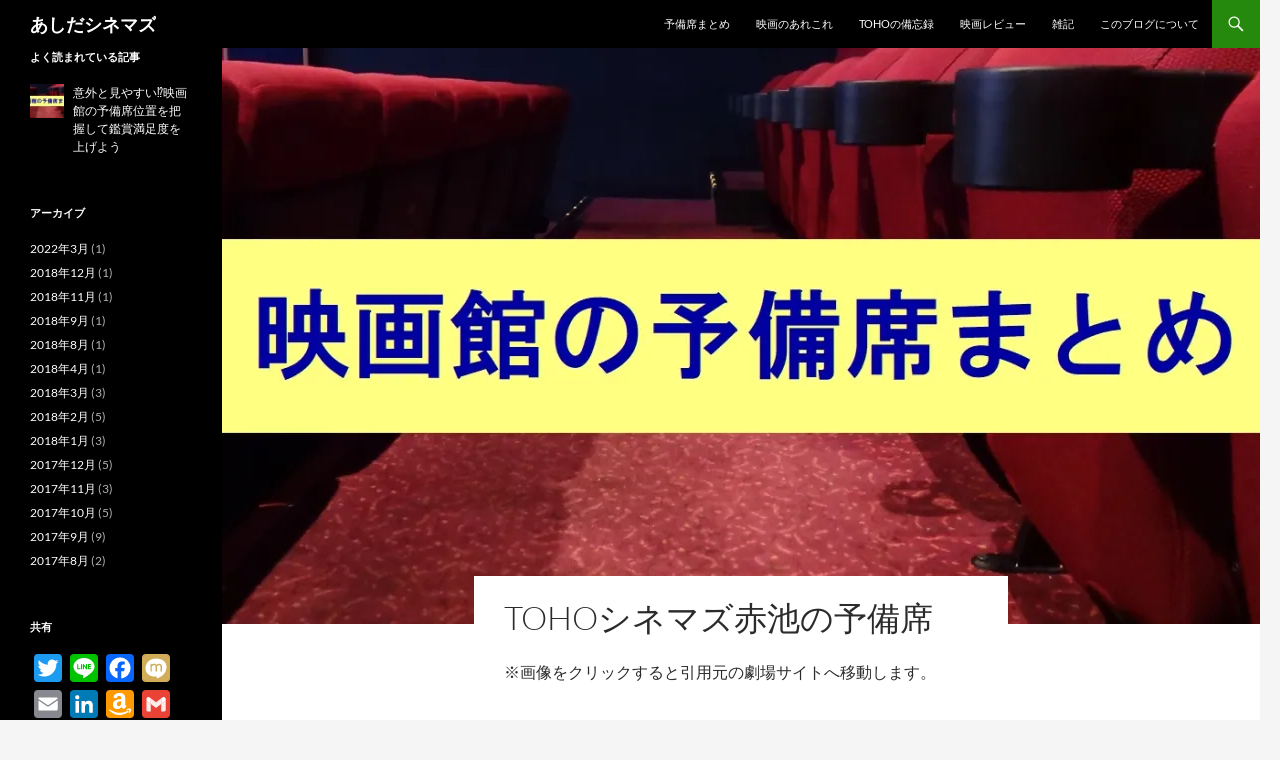

--- FILE ---
content_type: text/html; charset=UTF-8
request_url: https://ashidacinemas.com/tc-aki/
body_size: 17102
content:
<!DOCTYPE html>
<!--[if IE 7]>
<html class="ie ie7" dir="ltr" lang="ja">
<![endif]-->
<!--[if IE 8]>
<html class="ie ie8" dir="ltr" lang="ja">
<![endif]-->
<!--[if !(IE 7) & !(IE 8)]><!-->
<html dir="ltr" lang="ja">
<!--<![endif]-->
<head>
	<script async src="https://pagead2.googlesyndication.com/pagead/js/adsbygoogle.js?client=ca-pub-3900637186625985"
     crossorigin="anonymous"></script>
	<meta charset="UTF-8">
	<meta name="viewport" content="width=device-width, initial-scale=1.0">
	
	<link rel="profile" href="https://gmpg.org/xfn/11">
	<link rel="pingback" href="https://ashidacinemas.com/xmlrpc.php">
	<!--[if lt IE 9]>
	<script src="https://ashidacinemas.com/wp-content/themes/twentyfourteen/js/html5.js?ver=3.7.0"></script>
	<![endif]-->
		<style>img:is([sizes="auto" i], [sizes^="auto," i]) { contain-intrinsic-size: 3000px 1500px }</style>
	
		<!-- All in One SEO 4.7.7 - aioseo.com -->
		<title>TOHOシネマズ赤池の予備席 | あしだシネマズ</title>
	<meta name="description" content="映画館の座席はどのように選びますか？ど真ん中で観るもの良いですが、もし隣や後ろや前の座席の人が気になってしまう方は、予備席を利用して座席を選ぶのも良いかもしれません。このページでは、TOHOシネマズ赤池の予備席を紹介しています。" />
	<meta name="robots" content="max-snippet:-1, max-image-preview:large, max-video-preview:-1" />
	<meta name="keywords" content="tohoシネマズ赤池,予備席" />
	<link rel="canonical" href="https://ashidacinemas.com/tc-aki/" />
	<meta name="generator" content="All in One SEO (AIOSEO) 4.7.7" />
		<meta name="google" content="nositelinkssearchbox" />
		<script type="application/ld+json" class="aioseo-schema">
			{"@context":"https:\/\/schema.org","@graph":[{"@type":"BreadcrumbList","@id":"https:\/\/ashidacinemas.com\/tc-aki\/#breadcrumblist","itemListElement":[{"@type":"ListItem","@id":"https:\/\/ashidacinemas.com\/#listItem","position":1,"name":"\u5bb6","item":"https:\/\/ashidacinemas.com\/","nextItem":{"@type":"ListItem","@id":"https:\/\/ashidacinemas.com\/tc-aki\/#listItem","name":"TOHO\u30b7\u30cd\u30de\u30ba\u8d64\u6c60\u306e\u4e88\u5099\u5e2d"}},{"@type":"ListItem","@id":"https:\/\/ashidacinemas.com\/tc-aki\/#listItem","position":2,"name":"TOHO\u30b7\u30cd\u30de\u30ba\u8d64\u6c60\u306e\u4e88\u5099\u5e2d","previousItem":{"@type":"ListItem","@id":"https:\/\/ashidacinemas.com\/#listItem","name":"\u5bb6"}}]},{"@type":"Organization","@id":"https:\/\/ashidacinemas.com\/#organization","name":"\u3042\u3057\u3060\u30b7\u30cd\u30de\u30ba","url":"https:\/\/ashidacinemas.com\/"},{"@type":"WebPage","@id":"https:\/\/ashidacinemas.com\/tc-aki\/#webpage","url":"https:\/\/ashidacinemas.com\/tc-aki\/","name":"TOHO\u30b7\u30cd\u30de\u30ba\u8d64\u6c60\u306e\u4e88\u5099\u5e2d | \u3042\u3057\u3060\u30b7\u30cd\u30de\u30ba","description":"\u6620\u753b\u9928\u306e\u5ea7\u5e2d\u306f\u3069\u306e\u3088\u3046\u306b\u9078\u3073\u307e\u3059\u304b\uff1f\u3069\u771f\u3093\u4e2d\u3067\u89b3\u308b\u3082\u306e\u826f\u3044\u3067\u3059\u304c\u3001\u3082\u3057\u96a3\u3084\u5f8c\u308d\u3084\u524d\u306e\u5ea7\u5e2d\u306e\u4eba\u304c\u6c17\u306b\u306a\u3063\u3066\u3057\u307e\u3046\u65b9\u306f\u3001\u4e88\u5099\u5e2d\u3092\u5229\u7528\u3057\u3066\u5ea7\u5e2d\u3092\u9078\u3076\u306e\u3082\u826f\u3044\u304b\u3082\u3057\u308c\u307e\u305b\u3093\u3002\u3053\u306e\u30da\u30fc\u30b8\u3067\u306f\u3001TOHO\u30b7\u30cd\u30de\u30ba\u8d64\u6c60\u306e\u4e88\u5099\u5e2d\u3092\u7d39\u4ecb\u3057\u3066\u3044\u307e\u3059\u3002","inLanguage":"ja","isPartOf":{"@id":"https:\/\/ashidacinemas.com\/#website"},"breadcrumb":{"@id":"https:\/\/ashidacinemas.com\/tc-aki\/#breadcrumblist"},"image":{"@type":"ImageObject","url":"https:\/\/i0.wp.com\/ashidacinemas.com\/wp-content\/uploads\/2018\/03\/ybmt.jpg?fit=1136%2C693&ssl=1","@id":"https:\/\/ashidacinemas.com\/tc-aki\/#mainImage","width":1136,"height":693,"caption":"\u6620\u753b\u9928\u306e\u4e88\u5099\u5e2d\u307e\u3068\u3081"},"primaryImageOfPage":{"@id":"https:\/\/ashidacinemas.com\/tc-aki\/#mainImage"},"datePublished":"2018-04-08T21:00:49+09:00","dateModified":"2020-10-14T11:51:48+09:00"},{"@type":"WebSite","@id":"https:\/\/ashidacinemas.com\/#website","url":"https:\/\/ashidacinemas.com\/","name":"\u3042\u3057\u3060\u30b7\u30cd\u30de\u30ba","inLanguage":"ja","publisher":{"@id":"https:\/\/ashidacinemas.com\/#organization"}}]}
		</script>
		<!-- All in One SEO -->

<link rel='dns-prefetch' href='//webfonts.xserver.jp' />
<link rel='dns-prefetch' href='//static.addtoany.com' />
<link rel='dns-prefetch' href='//secure.gravatar.com' />
<link rel='dns-prefetch' href='//stats.wp.com' />
<link rel='dns-prefetch' href='//use.fontawesome.com' />
<link rel='dns-prefetch' href='//v0.wordpress.com' />
<link rel='dns-prefetch' href='//widgets.wp.com' />
<link rel='dns-prefetch' href='//s0.wp.com' />
<link rel='dns-prefetch' href='//0.gravatar.com' />
<link rel='dns-prefetch' href='//1.gravatar.com' />
<link rel='dns-prefetch' href='//2.gravatar.com' />
<link rel='preconnect' href='//i0.wp.com' />
<link rel="alternate" type="application/rss+xml" title="あしだシネマズ &raquo; フィード" href="https://ashidacinemas.com/feed/" />
<link rel="alternate" type="application/rss+xml" title="あしだシネマズ &raquo; コメントフィード" href="https://ashidacinemas.com/comments/feed/" />
<script>
window._wpemojiSettings = {"baseUrl":"https:\/\/s.w.org\/images\/core\/emoji\/15.0.3\/72x72\/","ext":".png","svgUrl":"https:\/\/s.w.org\/images\/core\/emoji\/15.0.3\/svg\/","svgExt":".svg","source":{"concatemoji":"https:\/\/ashidacinemas.com\/wp-includes\/js\/wp-emoji-release.min.js?ver=6.7.4"}};
/*! This file is auto-generated */
!function(i,n){var o,s,e;function c(e){try{var t={supportTests:e,timestamp:(new Date).valueOf()};sessionStorage.setItem(o,JSON.stringify(t))}catch(e){}}function p(e,t,n){e.clearRect(0,0,e.canvas.width,e.canvas.height),e.fillText(t,0,0);var t=new Uint32Array(e.getImageData(0,0,e.canvas.width,e.canvas.height).data),r=(e.clearRect(0,0,e.canvas.width,e.canvas.height),e.fillText(n,0,0),new Uint32Array(e.getImageData(0,0,e.canvas.width,e.canvas.height).data));return t.every(function(e,t){return e===r[t]})}function u(e,t,n){switch(t){case"flag":return n(e,"\ud83c\udff3\ufe0f\u200d\u26a7\ufe0f","\ud83c\udff3\ufe0f\u200b\u26a7\ufe0f")?!1:!n(e,"\ud83c\uddfa\ud83c\uddf3","\ud83c\uddfa\u200b\ud83c\uddf3")&&!n(e,"\ud83c\udff4\udb40\udc67\udb40\udc62\udb40\udc65\udb40\udc6e\udb40\udc67\udb40\udc7f","\ud83c\udff4\u200b\udb40\udc67\u200b\udb40\udc62\u200b\udb40\udc65\u200b\udb40\udc6e\u200b\udb40\udc67\u200b\udb40\udc7f");case"emoji":return!n(e,"\ud83d\udc26\u200d\u2b1b","\ud83d\udc26\u200b\u2b1b")}return!1}function f(e,t,n){var r="undefined"!=typeof WorkerGlobalScope&&self instanceof WorkerGlobalScope?new OffscreenCanvas(300,150):i.createElement("canvas"),a=r.getContext("2d",{willReadFrequently:!0}),o=(a.textBaseline="top",a.font="600 32px Arial",{});return e.forEach(function(e){o[e]=t(a,e,n)}),o}function t(e){var t=i.createElement("script");t.src=e,t.defer=!0,i.head.appendChild(t)}"undefined"!=typeof Promise&&(o="wpEmojiSettingsSupports",s=["flag","emoji"],n.supports={everything:!0,everythingExceptFlag:!0},e=new Promise(function(e){i.addEventListener("DOMContentLoaded",e,{once:!0})}),new Promise(function(t){var n=function(){try{var e=JSON.parse(sessionStorage.getItem(o));if("object"==typeof e&&"number"==typeof e.timestamp&&(new Date).valueOf()<e.timestamp+604800&&"object"==typeof e.supportTests)return e.supportTests}catch(e){}return null}();if(!n){if("undefined"!=typeof Worker&&"undefined"!=typeof OffscreenCanvas&&"undefined"!=typeof URL&&URL.createObjectURL&&"undefined"!=typeof Blob)try{var e="postMessage("+f.toString()+"("+[JSON.stringify(s),u.toString(),p.toString()].join(",")+"));",r=new Blob([e],{type:"text/javascript"}),a=new Worker(URL.createObjectURL(r),{name:"wpTestEmojiSupports"});return void(a.onmessage=function(e){c(n=e.data),a.terminate(),t(n)})}catch(e){}c(n=f(s,u,p))}t(n)}).then(function(e){for(var t in e)n.supports[t]=e[t],n.supports.everything=n.supports.everything&&n.supports[t],"flag"!==t&&(n.supports.everythingExceptFlag=n.supports.everythingExceptFlag&&n.supports[t]);n.supports.everythingExceptFlag=n.supports.everythingExceptFlag&&!n.supports.flag,n.DOMReady=!1,n.readyCallback=function(){n.DOMReady=!0}}).then(function(){return e}).then(function(){var e;n.supports.everything||(n.readyCallback(),(e=n.source||{}).concatemoji?t(e.concatemoji):e.wpemoji&&e.twemoji&&(t(e.twemoji),t(e.wpemoji)))}))}((window,document),window._wpemojiSettings);
</script>
<link rel='stylesheet' id='twentyfourteen-jetpack-css' href='https://ashidacinemas.com/wp-content/plugins/jetpack/modules/theme-tools/compat/twentyfourteen.css?ver=14.1' media='all' />
<style id='wp-emoji-styles-inline-css'>

	img.wp-smiley, img.emoji {
		display: inline !important;
		border: none !important;
		box-shadow: none !important;
		height: 1em !important;
		width: 1em !important;
		margin: 0 0.07em !important;
		vertical-align: -0.1em !important;
		background: none !important;
		padding: 0 !important;
	}
</style>
<link rel='stylesheet' id='wp-block-library-css' href='https://ashidacinemas.com/wp-includes/css/dist/block-library/style.min.css?ver=6.7.4' media='all' />
<style id='wp-block-library-theme-inline-css'>
.wp-block-audio :where(figcaption){color:#555;font-size:13px;text-align:center}.is-dark-theme .wp-block-audio :where(figcaption){color:#ffffffa6}.wp-block-audio{margin:0 0 1em}.wp-block-code{border:1px solid #ccc;border-radius:4px;font-family:Menlo,Consolas,monaco,monospace;padding:.8em 1em}.wp-block-embed :where(figcaption){color:#555;font-size:13px;text-align:center}.is-dark-theme .wp-block-embed :where(figcaption){color:#ffffffa6}.wp-block-embed{margin:0 0 1em}.blocks-gallery-caption{color:#555;font-size:13px;text-align:center}.is-dark-theme .blocks-gallery-caption{color:#ffffffa6}:root :where(.wp-block-image figcaption){color:#555;font-size:13px;text-align:center}.is-dark-theme :root :where(.wp-block-image figcaption){color:#ffffffa6}.wp-block-image{margin:0 0 1em}.wp-block-pullquote{border-bottom:4px solid;border-top:4px solid;color:currentColor;margin-bottom:1.75em}.wp-block-pullquote cite,.wp-block-pullquote footer,.wp-block-pullquote__citation{color:currentColor;font-size:.8125em;font-style:normal;text-transform:uppercase}.wp-block-quote{border-left:.25em solid;margin:0 0 1.75em;padding-left:1em}.wp-block-quote cite,.wp-block-quote footer{color:currentColor;font-size:.8125em;font-style:normal;position:relative}.wp-block-quote:where(.has-text-align-right){border-left:none;border-right:.25em solid;padding-left:0;padding-right:1em}.wp-block-quote:where(.has-text-align-center){border:none;padding-left:0}.wp-block-quote.is-large,.wp-block-quote.is-style-large,.wp-block-quote:where(.is-style-plain){border:none}.wp-block-search .wp-block-search__label{font-weight:700}.wp-block-search__button{border:1px solid #ccc;padding:.375em .625em}:where(.wp-block-group.has-background){padding:1.25em 2.375em}.wp-block-separator.has-css-opacity{opacity:.4}.wp-block-separator{border:none;border-bottom:2px solid;margin-left:auto;margin-right:auto}.wp-block-separator.has-alpha-channel-opacity{opacity:1}.wp-block-separator:not(.is-style-wide):not(.is-style-dots){width:100px}.wp-block-separator.has-background:not(.is-style-dots){border-bottom:none;height:1px}.wp-block-separator.has-background:not(.is-style-wide):not(.is-style-dots){height:2px}.wp-block-table{margin:0 0 1em}.wp-block-table td,.wp-block-table th{word-break:normal}.wp-block-table :where(figcaption){color:#555;font-size:13px;text-align:center}.is-dark-theme .wp-block-table :where(figcaption){color:#ffffffa6}.wp-block-video :where(figcaption){color:#555;font-size:13px;text-align:center}.is-dark-theme .wp-block-video :where(figcaption){color:#ffffffa6}.wp-block-video{margin:0 0 1em}:root :where(.wp-block-template-part.has-background){margin-bottom:0;margin-top:0;padding:1.25em 2.375em}
</style>
<link rel='stylesheet' id='mediaelement-css' href='https://ashidacinemas.com/wp-includes/js/mediaelement/mediaelementplayer-legacy.min.css?ver=4.2.17' media='all' />
<link rel='stylesheet' id='wp-mediaelement-css' href='https://ashidacinemas.com/wp-includes/js/mediaelement/wp-mediaelement.min.css?ver=6.7.4' media='all' />
<style id='jetpack-sharing-buttons-style-inline-css'>
.jetpack-sharing-buttons__services-list{display:flex;flex-direction:row;flex-wrap:wrap;gap:0;list-style-type:none;margin:5px;padding:0}.jetpack-sharing-buttons__services-list.has-small-icon-size{font-size:12px}.jetpack-sharing-buttons__services-list.has-normal-icon-size{font-size:16px}.jetpack-sharing-buttons__services-list.has-large-icon-size{font-size:24px}.jetpack-sharing-buttons__services-list.has-huge-icon-size{font-size:36px}@media print{.jetpack-sharing-buttons__services-list{display:none!important}}.editor-styles-wrapper .wp-block-jetpack-sharing-buttons{gap:0;padding-inline-start:0}ul.jetpack-sharing-buttons__services-list.has-background{padding:1.25em 2.375em}
</style>
<style id='classic-theme-styles-inline-css'>
/*! This file is auto-generated */
.wp-block-button__link{color:#fff;background-color:#32373c;border-radius:9999px;box-shadow:none;text-decoration:none;padding:calc(.667em + 2px) calc(1.333em + 2px);font-size:1.125em}.wp-block-file__button{background:#32373c;color:#fff;text-decoration:none}
</style>
<style id='global-styles-inline-css'>
:root{--wp--preset--aspect-ratio--square: 1;--wp--preset--aspect-ratio--4-3: 4/3;--wp--preset--aspect-ratio--3-4: 3/4;--wp--preset--aspect-ratio--3-2: 3/2;--wp--preset--aspect-ratio--2-3: 2/3;--wp--preset--aspect-ratio--16-9: 16/9;--wp--preset--aspect-ratio--9-16: 9/16;--wp--preset--color--black: #000;--wp--preset--color--cyan-bluish-gray: #abb8c3;--wp--preset--color--white: #fff;--wp--preset--color--pale-pink: #f78da7;--wp--preset--color--vivid-red: #cf2e2e;--wp--preset--color--luminous-vivid-orange: #ff6900;--wp--preset--color--luminous-vivid-amber: #fcb900;--wp--preset--color--light-green-cyan: #7bdcb5;--wp--preset--color--vivid-green-cyan: #00d084;--wp--preset--color--pale-cyan-blue: #8ed1fc;--wp--preset--color--vivid-cyan-blue: #0693e3;--wp--preset--color--vivid-purple: #9b51e0;--wp--preset--color--green: #24890d;--wp--preset--color--dark-gray: #2b2b2b;--wp--preset--color--medium-gray: #767676;--wp--preset--color--light-gray: #f5f5f5;--wp--preset--gradient--vivid-cyan-blue-to-vivid-purple: linear-gradient(135deg,rgba(6,147,227,1) 0%,rgb(155,81,224) 100%);--wp--preset--gradient--light-green-cyan-to-vivid-green-cyan: linear-gradient(135deg,rgb(122,220,180) 0%,rgb(0,208,130) 100%);--wp--preset--gradient--luminous-vivid-amber-to-luminous-vivid-orange: linear-gradient(135deg,rgba(252,185,0,1) 0%,rgba(255,105,0,1) 100%);--wp--preset--gradient--luminous-vivid-orange-to-vivid-red: linear-gradient(135deg,rgba(255,105,0,1) 0%,rgb(207,46,46) 100%);--wp--preset--gradient--very-light-gray-to-cyan-bluish-gray: linear-gradient(135deg,rgb(238,238,238) 0%,rgb(169,184,195) 100%);--wp--preset--gradient--cool-to-warm-spectrum: linear-gradient(135deg,rgb(74,234,220) 0%,rgb(151,120,209) 20%,rgb(207,42,186) 40%,rgb(238,44,130) 60%,rgb(251,105,98) 80%,rgb(254,248,76) 100%);--wp--preset--gradient--blush-light-purple: linear-gradient(135deg,rgb(255,206,236) 0%,rgb(152,150,240) 100%);--wp--preset--gradient--blush-bordeaux: linear-gradient(135deg,rgb(254,205,165) 0%,rgb(254,45,45) 50%,rgb(107,0,62) 100%);--wp--preset--gradient--luminous-dusk: linear-gradient(135deg,rgb(255,203,112) 0%,rgb(199,81,192) 50%,rgb(65,88,208) 100%);--wp--preset--gradient--pale-ocean: linear-gradient(135deg,rgb(255,245,203) 0%,rgb(182,227,212) 50%,rgb(51,167,181) 100%);--wp--preset--gradient--electric-grass: linear-gradient(135deg,rgb(202,248,128) 0%,rgb(113,206,126) 100%);--wp--preset--gradient--midnight: linear-gradient(135deg,rgb(2,3,129) 0%,rgb(40,116,252) 100%);--wp--preset--font-size--small: 13px;--wp--preset--font-size--medium: 20px;--wp--preset--font-size--large: 36px;--wp--preset--font-size--x-large: 42px;--wp--preset--spacing--20: 0.44rem;--wp--preset--spacing--30: 0.67rem;--wp--preset--spacing--40: 1rem;--wp--preset--spacing--50: 1.5rem;--wp--preset--spacing--60: 2.25rem;--wp--preset--spacing--70: 3.38rem;--wp--preset--spacing--80: 5.06rem;--wp--preset--shadow--natural: 6px 6px 9px rgba(0, 0, 0, 0.2);--wp--preset--shadow--deep: 12px 12px 50px rgba(0, 0, 0, 0.4);--wp--preset--shadow--sharp: 6px 6px 0px rgba(0, 0, 0, 0.2);--wp--preset--shadow--outlined: 6px 6px 0px -3px rgba(255, 255, 255, 1), 6px 6px rgba(0, 0, 0, 1);--wp--preset--shadow--crisp: 6px 6px 0px rgba(0, 0, 0, 1);}:where(.is-layout-flex){gap: 0.5em;}:where(.is-layout-grid){gap: 0.5em;}body .is-layout-flex{display: flex;}.is-layout-flex{flex-wrap: wrap;align-items: center;}.is-layout-flex > :is(*, div){margin: 0;}body .is-layout-grid{display: grid;}.is-layout-grid > :is(*, div){margin: 0;}:where(.wp-block-columns.is-layout-flex){gap: 2em;}:where(.wp-block-columns.is-layout-grid){gap: 2em;}:where(.wp-block-post-template.is-layout-flex){gap: 1.25em;}:where(.wp-block-post-template.is-layout-grid){gap: 1.25em;}.has-black-color{color: var(--wp--preset--color--black) !important;}.has-cyan-bluish-gray-color{color: var(--wp--preset--color--cyan-bluish-gray) !important;}.has-white-color{color: var(--wp--preset--color--white) !important;}.has-pale-pink-color{color: var(--wp--preset--color--pale-pink) !important;}.has-vivid-red-color{color: var(--wp--preset--color--vivid-red) !important;}.has-luminous-vivid-orange-color{color: var(--wp--preset--color--luminous-vivid-orange) !important;}.has-luminous-vivid-amber-color{color: var(--wp--preset--color--luminous-vivid-amber) !important;}.has-light-green-cyan-color{color: var(--wp--preset--color--light-green-cyan) !important;}.has-vivid-green-cyan-color{color: var(--wp--preset--color--vivid-green-cyan) !important;}.has-pale-cyan-blue-color{color: var(--wp--preset--color--pale-cyan-blue) !important;}.has-vivid-cyan-blue-color{color: var(--wp--preset--color--vivid-cyan-blue) !important;}.has-vivid-purple-color{color: var(--wp--preset--color--vivid-purple) !important;}.has-black-background-color{background-color: var(--wp--preset--color--black) !important;}.has-cyan-bluish-gray-background-color{background-color: var(--wp--preset--color--cyan-bluish-gray) !important;}.has-white-background-color{background-color: var(--wp--preset--color--white) !important;}.has-pale-pink-background-color{background-color: var(--wp--preset--color--pale-pink) !important;}.has-vivid-red-background-color{background-color: var(--wp--preset--color--vivid-red) !important;}.has-luminous-vivid-orange-background-color{background-color: var(--wp--preset--color--luminous-vivid-orange) !important;}.has-luminous-vivid-amber-background-color{background-color: var(--wp--preset--color--luminous-vivid-amber) !important;}.has-light-green-cyan-background-color{background-color: var(--wp--preset--color--light-green-cyan) !important;}.has-vivid-green-cyan-background-color{background-color: var(--wp--preset--color--vivid-green-cyan) !important;}.has-pale-cyan-blue-background-color{background-color: var(--wp--preset--color--pale-cyan-blue) !important;}.has-vivid-cyan-blue-background-color{background-color: var(--wp--preset--color--vivid-cyan-blue) !important;}.has-vivid-purple-background-color{background-color: var(--wp--preset--color--vivid-purple) !important;}.has-black-border-color{border-color: var(--wp--preset--color--black) !important;}.has-cyan-bluish-gray-border-color{border-color: var(--wp--preset--color--cyan-bluish-gray) !important;}.has-white-border-color{border-color: var(--wp--preset--color--white) !important;}.has-pale-pink-border-color{border-color: var(--wp--preset--color--pale-pink) !important;}.has-vivid-red-border-color{border-color: var(--wp--preset--color--vivid-red) !important;}.has-luminous-vivid-orange-border-color{border-color: var(--wp--preset--color--luminous-vivid-orange) !important;}.has-luminous-vivid-amber-border-color{border-color: var(--wp--preset--color--luminous-vivid-amber) !important;}.has-light-green-cyan-border-color{border-color: var(--wp--preset--color--light-green-cyan) !important;}.has-vivid-green-cyan-border-color{border-color: var(--wp--preset--color--vivid-green-cyan) !important;}.has-pale-cyan-blue-border-color{border-color: var(--wp--preset--color--pale-cyan-blue) !important;}.has-vivid-cyan-blue-border-color{border-color: var(--wp--preset--color--vivid-cyan-blue) !important;}.has-vivid-purple-border-color{border-color: var(--wp--preset--color--vivid-purple) !important;}.has-vivid-cyan-blue-to-vivid-purple-gradient-background{background: var(--wp--preset--gradient--vivid-cyan-blue-to-vivid-purple) !important;}.has-light-green-cyan-to-vivid-green-cyan-gradient-background{background: var(--wp--preset--gradient--light-green-cyan-to-vivid-green-cyan) !important;}.has-luminous-vivid-amber-to-luminous-vivid-orange-gradient-background{background: var(--wp--preset--gradient--luminous-vivid-amber-to-luminous-vivid-orange) !important;}.has-luminous-vivid-orange-to-vivid-red-gradient-background{background: var(--wp--preset--gradient--luminous-vivid-orange-to-vivid-red) !important;}.has-very-light-gray-to-cyan-bluish-gray-gradient-background{background: var(--wp--preset--gradient--very-light-gray-to-cyan-bluish-gray) !important;}.has-cool-to-warm-spectrum-gradient-background{background: var(--wp--preset--gradient--cool-to-warm-spectrum) !important;}.has-blush-light-purple-gradient-background{background: var(--wp--preset--gradient--blush-light-purple) !important;}.has-blush-bordeaux-gradient-background{background: var(--wp--preset--gradient--blush-bordeaux) !important;}.has-luminous-dusk-gradient-background{background: var(--wp--preset--gradient--luminous-dusk) !important;}.has-pale-ocean-gradient-background{background: var(--wp--preset--gradient--pale-ocean) !important;}.has-electric-grass-gradient-background{background: var(--wp--preset--gradient--electric-grass) !important;}.has-midnight-gradient-background{background: var(--wp--preset--gradient--midnight) !important;}.has-small-font-size{font-size: var(--wp--preset--font-size--small) !important;}.has-medium-font-size{font-size: var(--wp--preset--font-size--medium) !important;}.has-large-font-size{font-size: var(--wp--preset--font-size--large) !important;}.has-x-large-font-size{font-size: var(--wp--preset--font-size--x-large) !important;}
:where(.wp-block-post-template.is-layout-flex){gap: 1.25em;}:where(.wp-block-post-template.is-layout-grid){gap: 1.25em;}
:where(.wp-block-columns.is-layout-flex){gap: 2em;}:where(.wp-block-columns.is-layout-grid){gap: 2em;}
:root :where(.wp-block-pullquote){font-size: 1.5em;line-height: 1.6;}
</style>
<link rel='stylesheet' id='toc-screen-css' href='https://ashidacinemas.com/wp-content/plugins/table-of-contents-plus/screen.min.css?ver=2411.1' media='all' />
<style id='toc-screen-inline-css'>
div#toc_container {width: 84%;}div#toc_container ul li {font-size: 90%;}
</style>
<link rel='stylesheet' id='twentyfourteen-lato-css' href='https://ashidacinemas.com/wp-content/themes/twentyfourteen/fonts/font-lato.css?ver=20230328' media='all' />
<link rel='stylesheet' id='genericons-css' href='https://ashidacinemas.com/wp-content/plugins/jetpack/_inc/genericons/genericons/genericons.css?ver=3.1' media='all' />
<link rel='stylesheet' id='twentyfourteen-style-css' href='https://ashidacinemas.com/wp-content/themes/twentyfourteen/style.css?ver=20241112' media='all' />
<link rel='stylesheet' id='twentyfourteen-block-style-css' href='https://ashidacinemas.com/wp-content/themes/twentyfourteen/css/blocks.css?ver=20240708' media='all' />
<!--[if lt IE 9]>
<link rel='stylesheet' id='twentyfourteen-ie-css' href='https://ashidacinemas.com/wp-content/themes/twentyfourteen/css/ie.css?ver=20140711' media='all' />
<![endif]-->
<link rel='stylesheet' id='jetpack_likes-css' href='https://ashidacinemas.com/wp-content/plugins/jetpack/modules/likes/style.css?ver=14.1' media='all' />
<link rel='stylesheet' id='fancybox-css' href='https://ashidacinemas.com/wp-content/plugins/easy-fancybox/fancybox/1.5.4/jquery.fancybox.min.css?ver=6.7.4' media='screen' />
<link rel='stylesheet' id='bfa-font-awesome-css' href='https://use.fontawesome.com/releases/v5.15.4/css/all.css?ver=2.0.3' media='all' />
<link rel='stylesheet' id='bfa-font-awesome-v4-shim-css' href='https://use.fontawesome.com/releases/v5.15.4/css/v4-shims.css?ver=2.0.3' media='all' />
<style id='bfa-font-awesome-v4-shim-inline-css'>

			@font-face {
				font-family: 'FontAwesome';
				src: url('https://use.fontawesome.com/releases/v5.15.4/webfonts/fa-brands-400.eot'),
				url('https://use.fontawesome.com/releases/v5.15.4/webfonts/fa-brands-400.eot?#iefix') format('embedded-opentype'),
				url('https://use.fontawesome.com/releases/v5.15.4/webfonts/fa-brands-400.woff2') format('woff2'),
				url('https://use.fontawesome.com/releases/v5.15.4/webfonts/fa-brands-400.woff') format('woff'),
				url('https://use.fontawesome.com/releases/v5.15.4/webfonts/fa-brands-400.ttf') format('truetype'),
				url('https://use.fontawesome.com/releases/v5.15.4/webfonts/fa-brands-400.svg#fontawesome') format('svg');
			}

			@font-face {
				font-family: 'FontAwesome';
				src: url('https://use.fontawesome.com/releases/v5.15.4/webfonts/fa-solid-900.eot'),
				url('https://use.fontawesome.com/releases/v5.15.4/webfonts/fa-solid-900.eot?#iefix') format('embedded-opentype'),
				url('https://use.fontawesome.com/releases/v5.15.4/webfonts/fa-solid-900.woff2') format('woff2'),
				url('https://use.fontawesome.com/releases/v5.15.4/webfonts/fa-solid-900.woff') format('woff'),
				url('https://use.fontawesome.com/releases/v5.15.4/webfonts/fa-solid-900.ttf') format('truetype'),
				url('https://use.fontawesome.com/releases/v5.15.4/webfonts/fa-solid-900.svg#fontawesome') format('svg');
			}

			@font-face {
				font-family: 'FontAwesome';
				src: url('https://use.fontawesome.com/releases/v5.15.4/webfonts/fa-regular-400.eot'),
				url('https://use.fontawesome.com/releases/v5.15.4/webfonts/fa-regular-400.eot?#iefix') format('embedded-opentype'),
				url('https://use.fontawesome.com/releases/v5.15.4/webfonts/fa-regular-400.woff2') format('woff2'),
				url('https://use.fontawesome.com/releases/v5.15.4/webfonts/fa-regular-400.woff') format('woff'),
				url('https://use.fontawesome.com/releases/v5.15.4/webfonts/fa-regular-400.ttf') format('truetype'),
				url('https://use.fontawesome.com/releases/v5.15.4/webfonts/fa-regular-400.svg#fontawesome') format('svg');
				unicode-range: U+F004-F005,U+F007,U+F017,U+F022,U+F024,U+F02E,U+F03E,U+F044,U+F057-F059,U+F06E,U+F070,U+F075,U+F07B-F07C,U+F080,U+F086,U+F089,U+F094,U+F09D,U+F0A0,U+F0A4-F0A7,U+F0C5,U+F0C7-F0C8,U+F0E0,U+F0EB,U+F0F3,U+F0F8,U+F0FE,U+F111,U+F118-F11A,U+F11C,U+F133,U+F144,U+F146,U+F14A,U+F14D-F14E,U+F150-F152,U+F15B-F15C,U+F164-F165,U+F185-F186,U+F191-F192,U+F1AD,U+F1C1-F1C9,U+F1CD,U+F1D8,U+F1E3,U+F1EA,U+F1F6,U+F1F9,U+F20A,U+F247-F249,U+F24D,U+F254-F25B,U+F25D,U+F267,U+F271-F274,U+F279,U+F28B,U+F28D,U+F2B5-F2B6,U+F2B9,U+F2BB,U+F2BD,U+F2C1-F2C2,U+F2D0,U+F2D2,U+F2DC,U+F2ED,U+F328,U+F358-F35B,U+F3A5,U+F3D1,U+F410,U+F4AD;
			}
		
</style>
<link rel='stylesheet' id='addtoany-css' href='https://ashidacinemas.com/wp-content/plugins/add-to-any/addtoany.min.css?ver=1.16' media='all' />
<script src="https://ashidacinemas.com/wp-includes/js/jquery/jquery.min.js?ver=3.7.1" id="jquery-core-js"></script>
<script src="https://ashidacinemas.com/wp-includes/js/jquery/jquery-migrate.min.js?ver=3.4.1" id="jquery-migrate-js"></script>
<script src="//webfonts.xserver.jp/js/xserverv3.js?fadein=0&amp;ver=2.0.8" id="typesquare_std-js"></script>
<script id="addtoany-core-js-before">
window.a2a_config=window.a2a_config||{};a2a_config.callbacks=[];a2a_config.overlays=[];a2a_config.templates={};a2a_localize = {
	Share: "共有",
	Save: "ブックマーク",
	Subscribe: "購読",
	Email: "メール",
	Bookmark: "ブックマーク",
	ShowAll: "すべて表示する",
	ShowLess: "小さく表示する",
	FindServices: "サービスを探す",
	FindAnyServiceToAddTo: "追加するサービスを今すぐ探す",
	PoweredBy: "Powered by",
	ShareViaEmail: "メールでシェアする",
	SubscribeViaEmail: "メールで購読する",
	BookmarkInYourBrowser: "ブラウザにブックマーク",
	BookmarkInstructions: "このページをブックマークするには、 Ctrl+D または \u2318+D を押下。",
	AddToYourFavorites: "お気に入りに追加",
	SendFromWebOrProgram: "任意のメールアドレスまたはメールプログラムから送信",
	EmailProgram: "メールプログラム",
	More: "詳細&#8230;",
	ThanksForSharing: "共有ありがとうございます !",
	ThanksForFollowing: "フォローありがとうございます !"
};
</script>
<script defer src="https://static.addtoany.com/menu/page.js" id="addtoany-core-js"></script>
<script defer src="https://ashidacinemas.com/wp-content/plugins/add-to-any/addtoany.min.js?ver=1.1" id="addtoany-jquery-js"></script>
<script src="https://ashidacinemas.com/wp-content/themes/twentyfourteen/js/functions.js?ver=20230526" id="twentyfourteen-script-js" defer data-wp-strategy="defer"></script>
<link rel="https://api.w.org/" href="https://ashidacinemas.com/wp-json/" /><link rel="alternate" title="JSON" type="application/json" href="https://ashidacinemas.com/wp-json/wp/v2/pages/1113" /><link rel="EditURI" type="application/rsd+xml" title="RSD" href="https://ashidacinemas.com/xmlrpc.php?rsd" />
<meta name="generator" content="WordPress 6.7.4" />
<link rel='shortlink' href='https://wp.me/P99IWM-hX' />
<link rel="alternate" title="oEmbed (JSON)" type="application/json+oembed" href="https://ashidacinemas.com/wp-json/oembed/1.0/embed?url=https%3A%2F%2Fashidacinemas.com%2Ftc-aki%2F" />
<link rel="alternate" title="oEmbed (XML)" type="text/xml+oembed" href="https://ashidacinemas.com/wp-json/oembed/1.0/embed?url=https%3A%2F%2Fashidacinemas.com%2Ftc-aki%2F&#038;format=xml" />
<!-- start Simple Custom CSS and JS -->
<style>
h4#danraku4{
  position: relative;
  padding: 0.25em 0;
}
h4:after {
  content: "";
  display: block;
  height: 4px;
  background: -moz-linear-gradient(to right, rgb(51, 153, 0), transparent);
  background: -webkit-linear-gradient(to right, rgb(51, 153, 0), transparent);
  background: linear-gradient(to right, rgb(51, 153, 0), transparent);
}

h5#danraku5{
  position: relative;
  padding-left: 1.2em;/*アイコン分のスペース*/
  line-height: 1.4;
}
h5:before {
  font-family: FontAwesome;/*忘れずに*/
  content: "\f00c";/*アイコンのユニコード*/
  position: absolute;/*絶対位置*/
  font-size: 1em;/*サイズ*/
  left: 0;/*アイコンの位置*/
  top: 0;/*アイコンの位置*/
  color: #008000; /*アイコン色*/
}</style>
<!-- end Simple Custom CSS and JS -->
	<style>img#wpstats{display:none}</style>
		<link rel="icon" href="https://i0.wp.com/ashidacinemas.com/wp-content/uploads/2018/09/cropped-ashidacinemas.jpg?fit=32%2C32&#038;ssl=1" sizes="32x32" />
<link rel="icon" href="https://i0.wp.com/ashidacinemas.com/wp-content/uploads/2018/09/cropped-ashidacinemas.jpg?fit=192%2C192&#038;ssl=1" sizes="192x192" />
<link rel="apple-touch-icon" href="https://i0.wp.com/ashidacinemas.com/wp-content/uploads/2018/09/cropped-ashidacinemas.jpg?fit=180%2C180&#038;ssl=1" />
<meta name="msapplication-TileImage" content="https://i0.wp.com/ashidacinemas.com/wp-content/uploads/2018/09/cropped-ashidacinemas.jpg?fit=270%2C270&#038;ssl=1" />
</head>

<body class="page-template-default page page-id-1113 wp-embed-responsive masthead-fixed full-width singular">
<div id="page" class="hfeed site">
	
	<header id="masthead" class="site-header">
		<div class="header-main">
			<h1 class="site-title"><a href="https://ashidacinemas.com/" rel="home">あしだシネマズ</a></h1>

			<div class="search-toggle">
				<a href="#search-container" class="screen-reader-text" aria-expanded="false" aria-controls="search-container">
					検索				</a>
			</div>

			<nav id="primary-navigation" class="site-navigation primary-navigation">
				<button class="menu-toggle">メインメニュー</button>
				<a class="screen-reader-text skip-link" href="#content">
					コンテンツへスキップ				</a>
				<div class="menu-%e3%83%a1%e3%83%8b%e3%83%a5%e3%83%bc-container"><ul id="primary-menu" class="nav-menu"><li id="menu-item-1053" class="menu-item menu-item-type-post_type menu-item-object-post menu-item-1053"><a href="https://ashidacinemas.com/archives/20180321793/">予備席まとめ</a></li>
<li id="menu-item-595" class="menu-item menu-item-type-taxonomy menu-item-object-category menu-item-595"><a href="https://ashidacinemas.com/archives/category/notes/">映画のあれこれ</a></li>
<li id="menu-item-598" class="menu-item menu-item-type-taxonomy menu-item-object-category menu-item-598"><a href="https://ashidacinemas.com/archives/category/tohocinemas/">TOHOの備忘録</a></li>
<li id="menu-item-590" class="menu-item menu-item-type-taxonomy menu-item-object-category menu-item-590"><a href="https://ashidacinemas.com/archives/category/review/">映画レビュー</a></li>
<li id="menu-item-1919" class="menu-item menu-item-type-taxonomy menu-item-object-category menu-item-1919"><a href="https://ashidacinemas.com/archives/category/%e9%9b%91%e8%a8%98/">雑記</a></li>
<li id="menu-item-675" class="menu-item menu-item-type-post_type menu-item-object-page menu-item-privacy-policy menu-item-675"><a rel="privacy-policy" href="https://ashidacinemas.com/information/">このブログについて</a></li>
</ul></div>			</nav>
		</div>

		<div id="search-container" class="search-box-wrapper hide">
			<div class="search-box">
				<form role="search" method="get" class="search-form" action="https://ashidacinemas.com/">
				<label>
					<span class="screen-reader-text">検索:</span>
					<input type="search" class="search-field" placeholder="検索&hellip;" value="" name="s" />
				</label>
				<input type="submit" class="search-submit" value="検索" />
			</form>			</div>
		</div>
	</header><!-- #masthead -->

	<div id="main" class="site-main">

<div id="main-content" class="main-content">

	<div id="primary" class="content-area">
		<div id="content" class="site-content" role="main">

			
<article id="post-1113" class="post-1113 page type-page status-publish has-post-thumbnail hentry">
	
		<div class="post-thumbnail">
			<img width="1038" height="576" src="https://i0.wp.com/ashidacinemas.com/wp-content/uploads/2018/03/ybmt.jpg?resize=1038%2C576&amp;ssl=1" class="attachment-twentyfourteen-full-width size-twentyfourteen-full-width wp-post-image" alt="映画館の予備席まとめ" decoding="async" fetchpriority="high" data-attachment-id="796" data-permalink="https://ashidacinemas.com/archives/20180321793/ybmt/" data-orig-file="https://i0.wp.com/ashidacinemas.com/wp-content/uploads/2018/03/ybmt.jpg?fit=1136%2C693&amp;ssl=1" data-orig-size="1136,693" data-comments-opened="1" data-image-meta="{&quot;aperture&quot;:&quot;3.5&quot;,&quot;credit&quot;:&quot;&quot;,&quot;camera&quot;:&quot;DSC-TX55&quot;,&quot;caption&quot;:&quot;&quot;,&quot;created_timestamp&quot;:&quot;1503778587&quot;,&quot;copyright&quot;:&quot;&quot;,&quot;focal_length&quot;:&quot;4.7&quot;,&quot;iso&quot;:&quot;1000&quot;,&quot;shutter_speed&quot;:&quot;0.25&quot;,&quot;title&quot;:&quot;&quot;,&quot;orientation&quot;:&quot;1&quot;}" data-image-title="ybmt" data-image-description="" data-image-caption="" data-medium-file="https://i0.wp.com/ashidacinemas.com/wp-content/uploads/2018/03/ybmt.jpg?fit=300%2C183&amp;ssl=1" data-large-file="https://i0.wp.com/ashidacinemas.com/wp-content/uploads/2018/03/ybmt.jpg?fit=474%2C289&amp;ssl=1" />		</div>

		<header class="entry-header"><h1 class="entry-title">TOHOシネマズ赤池の予備席</h1></header><!-- .entry-header -->
	<div class="entry-content">
		<p>※画像をクリックすると引用元の劇場サイトへ移動します。</p>
<h4 id="danraku4"><strong>スクリーン１（予備席：Ｆ１６，Ｆ１７）</strong></h4>
<p><a href="https://hlo.tohotheater.jp/net/schedule/079/TNPI2000J01.do"><img data-recalc-dims="1" decoding="async" data-attachment-id="1124" data-permalink="https://ashidacinemas.com/tc-aki/tc_aki_sc01/" data-orig-file="https://i0.wp.com/ashidacinemas.com/wp-content/uploads/2018/04/tc_aki_sc01.jpg?fit=429%2C710&amp;ssl=1" data-orig-size="429,710" data-comments-opened="1" data-image-meta="{&quot;aperture&quot;:&quot;0&quot;,&quot;credit&quot;:&quot;&quot;,&quot;camera&quot;:&quot;&quot;,&quot;caption&quot;:&quot;&quot;,&quot;created_timestamp&quot;:&quot;0&quot;,&quot;copyright&quot;:&quot;&quot;,&quot;focal_length&quot;:&quot;0&quot;,&quot;iso&quot;:&quot;0&quot;,&quot;shutter_speed&quot;:&quot;0&quot;,&quot;title&quot;:&quot;&quot;,&quot;orientation&quot;:&quot;1&quot;}" data-image-title="tc_aki_sc01" data-image-description="" data-image-caption="" data-medium-file="https://i0.wp.com/ashidacinemas.com/wp-content/uploads/2018/04/tc_aki_sc01.jpg?fit=181%2C300&amp;ssl=1" data-large-file="https://i0.wp.com/ashidacinemas.com/wp-content/uploads/2018/04/tc_aki_sc01.jpg?fit=429%2C710&amp;ssl=1" class="aligncenter wp-image-1124 size-full" src="https://i0.wp.com/ashidacinemas.com/wp-content/uploads/2018/04/tc_aki_sc01.jpg?resize=429%2C710&#038;ssl=1" alt="TOHOシネマズ赤池の予備席sc01" width="429" height="710" srcset="https://i0.wp.com/ashidacinemas.com/wp-content/uploads/2018/04/tc_aki_sc01.jpg?w=429&amp;ssl=1 429w, https://i0.wp.com/ashidacinemas.com/wp-content/uploads/2018/04/tc_aki_sc01.jpg?resize=181%2C300&amp;ssl=1 181w" sizes="(max-width: 429px) 100vw, 429px" /></a></p>
<h4 id="danraku4"><strong>スクリーン２（予備席：Ｅ４，Ｅ５）</strong></h4>
<p><a href="https://hlo.tohotheater.jp/net/schedule/079/TNPI2000J01.do"><img data-recalc-dims="1" decoding="async" data-attachment-id="1125" data-permalink="https://ashidacinemas.com/tc-aki/tc_aki_sc02/" data-orig-file="https://i0.wp.com/ashidacinemas.com/wp-content/uploads/2018/04/tc_aki_sc02.jpg?fit=291%2C493&amp;ssl=1" data-orig-size="291,493" data-comments-opened="1" data-image-meta="{&quot;aperture&quot;:&quot;0&quot;,&quot;credit&quot;:&quot;&quot;,&quot;camera&quot;:&quot;&quot;,&quot;caption&quot;:&quot;&quot;,&quot;created_timestamp&quot;:&quot;0&quot;,&quot;copyright&quot;:&quot;&quot;,&quot;focal_length&quot;:&quot;0&quot;,&quot;iso&quot;:&quot;0&quot;,&quot;shutter_speed&quot;:&quot;0&quot;,&quot;title&quot;:&quot;&quot;,&quot;orientation&quot;:&quot;1&quot;}" data-image-title="tc_aki_sc02" data-image-description="" data-image-caption="" data-medium-file="https://i0.wp.com/ashidacinemas.com/wp-content/uploads/2018/04/tc_aki_sc02.jpg?fit=177%2C300&amp;ssl=1" data-large-file="https://i0.wp.com/ashidacinemas.com/wp-content/uploads/2018/04/tc_aki_sc02.jpg?fit=291%2C493&amp;ssl=1" class="aligncenter wp-image-1125 size-full" src="https://i0.wp.com/ashidacinemas.com/wp-content/uploads/2018/04/tc_aki_sc02.jpg?resize=291%2C493&#038;ssl=1" alt="TOHOシネマズ赤池の予備席sc02" width="291" height="493" srcset="https://i0.wp.com/ashidacinemas.com/wp-content/uploads/2018/04/tc_aki_sc02.jpg?w=291&amp;ssl=1 291w, https://i0.wp.com/ashidacinemas.com/wp-content/uploads/2018/04/tc_aki_sc02.jpg?resize=177%2C300&amp;ssl=1 177w" sizes="(max-width: 291px) 100vw, 291px" /></a></p>
<h4 id="danraku4"><strong>スクリーン３（予備席：Ｅ４，Ｅ５）</strong></h4>
<p><a href="https://hlo.tohotheater.jp/net/schedule/079/TNPI2000J01.do"><img data-recalc-dims="1" loading="lazy" decoding="async" data-attachment-id="1126" data-permalink="https://ashidacinemas.com/tc-aki/tc_aki_sc03/" data-orig-file="https://i0.wp.com/ashidacinemas.com/wp-content/uploads/2018/04/tc_aki_sc03.jpg?fit=290%2C493&amp;ssl=1" data-orig-size="290,493" data-comments-opened="1" data-image-meta="{&quot;aperture&quot;:&quot;0&quot;,&quot;credit&quot;:&quot;&quot;,&quot;camera&quot;:&quot;&quot;,&quot;caption&quot;:&quot;&quot;,&quot;created_timestamp&quot;:&quot;0&quot;,&quot;copyright&quot;:&quot;&quot;,&quot;focal_length&quot;:&quot;0&quot;,&quot;iso&quot;:&quot;0&quot;,&quot;shutter_speed&quot;:&quot;0&quot;,&quot;title&quot;:&quot;&quot;,&quot;orientation&quot;:&quot;1&quot;}" data-image-title="tc_aki_sc03" data-image-description="" data-image-caption="" data-medium-file="https://i0.wp.com/ashidacinemas.com/wp-content/uploads/2018/04/tc_aki_sc03.jpg?fit=176%2C300&amp;ssl=1" data-large-file="https://i0.wp.com/ashidacinemas.com/wp-content/uploads/2018/04/tc_aki_sc03.jpg?fit=290%2C493&amp;ssl=1" class="aligncenter wp-image-1126 size-full" src="https://i0.wp.com/ashidacinemas.com/wp-content/uploads/2018/04/tc_aki_sc03.jpg?resize=290%2C493&#038;ssl=1" alt="TOHOシネマズ赤池の予備席sc03" width="290" height="493" srcset="https://i0.wp.com/ashidacinemas.com/wp-content/uploads/2018/04/tc_aki_sc03.jpg?w=290&amp;ssl=1 290w, https://i0.wp.com/ashidacinemas.com/wp-content/uploads/2018/04/tc_aki_sc03.jpg?resize=176%2C300&amp;ssl=1 176w" sizes="auto, (max-width: 290px) 100vw, 290px" /></a></p>
<h4 id="danraku4"><strong>スクリーン４（予備席：Ｅ１２，Ｅ１３）</strong></h4>
<p><a href="https://hlo.tohotheater.jp/net/schedule/079/TNPI2000J01.do"><img data-recalc-dims="1" loading="lazy" decoding="async" data-attachment-id="1127" data-permalink="https://ashidacinemas.com/tc-aki/tc_aki_sc04/" data-orig-file="https://i0.wp.com/ashidacinemas.com/wp-content/uploads/2018/04/tc_aki_sc04.jpg?fit=333%2C505&amp;ssl=1" data-orig-size="333,505" data-comments-opened="1" data-image-meta="{&quot;aperture&quot;:&quot;0&quot;,&quot;credit&quot;:&quot;&quot;,&quot;camera&quot;:&quot;&quot;,&quot;caption&quot;:&quot;&quot;,&quot;created_timestamp&quot;:&quot;0&quot;,&quot;copyright&quot;:&quot;&quot;,&quot;focal_length&quot;:&quot;0&quot;,&quot;iso&quot;:&quot;0&quot;,&quot;shutter_speed&quot;:&quot;0&quot;,&quot;title&quot;:&quot;&quot;,&quot;orientation&quot;:&quot;1&quot;}" data-image-title="tc_aki_sc04" data-image-description="" data-image-caption="" data-medium-file="https://i0.wp.com/ashidacinemas.com/wp-content/uploads/2018/04/tc_aki_sc04.jpg?fit=198%2C300&amp;ssl=1" data-large-file="https://i0.wp.com/ashidacinemas.com/wp-content/uploads/2018/04/tc_aki_sc04.jpg?fit=333%2C505&amp;ssl=1" class="aligncenter wp-image-1127 size-full" src="https://i0.wp.com/ashidacinemas.com/wp-content/uploads/2018/04/tc_aki_sc04.jpg?resize=333%2C505&#038;ssl=1" alt="TOHOシネマズ赤池の予備席sc04" width="333" height="505" srcset="https://i0.wp.com/ashidacinemas.com/wp-content/uploads/2018/04/tc_aki_sc04.jpg?w=333&amp;ssl=1 333w, https://i0.wp.com/ashidacinemas.com/wp-content/uploads/2018/04/tc_aki_sc04.jpg?resize=198%2C300&amp;ssl=1 198w" sizes="auto, (max-width: 333px) 100vw, 333px" /></a></p>
<h4 id="danraku4"><strong>スクリーン５（予備席：Ｆ５，Ｆ６，Ｆ７，Ｆ８）</strong></h4>
<p><a href="https://hlo.tohotheater.jp/net/schedule/079/TNPI2000J01.do"><img data-recalc-dims="1" loading="lazy" decoding="async" data-attachment-id="1128" data-permalink="https://ashidacinemas.com/tc-aki/tc_aki_sc05/" data-orig-file="https://i0.wp.com/ashidacinemas.com/wp-content/uploads/2018/04/tc_aki_sc05.jpg?fit=538%2C730&amp;ssl=1" data-orig-size="538,730" data-comments-opened="1" data-image-meta="{&quot;aperture&quot;:&quot;0&quot;,&quot;credit&quot;:&quot;&quot;,&quot;camera&quot;:&quot;&quot;,&quot;caption&quot;:&quot;&quot;,&quot;created_timestamp&quot;:&quot;0&quot;,&quot;copyright&quot;:&quot;&quot;,&quot;focal_length&quot;:&quot;0&quot;,&quot;iso&quot;:&quot;0&quot;,&quot;shutter_speed&quot;:&quot;0&quot;,&quot;title&quot;:&quot;&quot;,&quot;orientation&quot;:&quot;1&quot;}" data-image-title="tc_aki_sc05" data-image-description="" data-image-caption="" data-medium-file="https://i0.wp.com/ashidacinemas.com/wp-content/uploads/2018/04/tc_aki_sc05.jpg?fit=221%2C300&amp;ssl=1" data-large-file="https://i0.wp.com/ashidacinemas.com/wp-content/uploads/2018/04/tc_aki_sc05.jpg?fit=474%2C643&amp;ssl=1" class="aligncenter wp-image-1128 size-full" src="https://i0.wp.com/ashidacinemas.com/wp-content/uploads/2018/04/tc_aki_sc05.jpg?resize=474%2C643&#038;ssl=1" alt="TOHOシネマズ赤池の予備席sc05" width="474" height="643" srcset="https://i0.wp.com/ashidacinemas.com/wp-content/uploads/2018/04/tc_aki_sc05.jpg?w=538&amp;ssl=1 538w, https://i0.wp.com/ashidacinemas.com/wp-content/uploads/2018/04/tc_aki_sc05.jpg?resize=221%2C300&amp;ssl=1 221w" sizes="auto, (max-width: 474px) 100vw, 474px" /></a></p>
<h4 id="danraku4"><strong>スクリーン６（予備席：Ｅ６，Ｅ７，Ｅ８，Ｅ９）</strong></h4>
<p><a href="https://hlo.tohotheater.jp/net/schedule/079/TNPI2000J01.do"><img data-recalc-dims="1" loading="lazy" decoding="async" data-attachment-id="1129" data-permalink="https://ashidacinemas.com/tc-aki/tc_aki_sc06/" data-orig-file="https://i0.wp.com/ashidacinemas.com/wp-content/uploads/2018/04/tc_aki_sc06.jpg?fit=568%2C646&amp;ssl=1" data-orig-size="568,646" data-comments-opened="1" data-image-meta="{&quot;aperture&quot;:&quot;0&quot;,&quot;credit&quot;:&quot;&quot;,&quot;camera&quot;:&quot;&quot;,&quot;caption&quot;:&quot;&quot;,&quot;created_timestamp&quot;:&quot;0&quot;,&quot;copyright&quot;:&quot;&quot;,&quot;focal_length&quot;:&quot;0&quot;,&quot;iso&quot;:&quot;0&quot;,&quot;shutter_speed&quot;:&quot;0&quot;,&quot;title&quot;:&quot;&quot;,&quot;orientation&quot;:&quot;1&quot;}" data-image-title="tc_aki_sc06" data-image-description="" data-image-caption="" data-medium-file="https://i0.wp.com/ashidacinemas.com/wp-content/uploads/2018/04/tc_aki_sc06.jpg?fit=264%2C300&amp;ssl=1" data-large-file="https://i0.wp.com/ashidacinemas.com/wp-content/uploads/2018/04/tc_aki_sc06.jpg?fit=474%2C539&amp;ssl=1" class="aligncenter wp-image-1129 size-full" src="https://i0.wp.com/ashidacinemas.com/wp-content/uploads/2018/04/tc_aki_sc06.jpg?resize=474%2C539&#038;ssl=1" alt="TOHOシネマズ赤池の予備席sc06" width="474" height="539" srcset="https://i0.wp.com/ashidacinemas.com/wp-content/uploads/2018/04/tc_aki_sc06.jpg?w=568&amp;ssl=1 568w, https://i0.wp.com/ashidacinemas.com/wp-content/uploads/2018/04/tc_aki_sc06.jpg?resize=264%2C300&amp;ssl=1 264w" sizes="auto, (max-width: 474px) 100vw, 474px" /></a></p>
<h4 id="danraku4"><strong>スクリーン７（予備席設定なし）</strong></h4>
<p><a href="https://hlo.tohotheater.jp/net/schedule/079/TNPI2000J01.do"><img data-recalc-dims="1" loading="lazy" decoding="async" data-attachment-id="1130" data-permalink="https://ashidacinemas.com/tc-aki/tc_aki_sc07/" data-orig-file="https://i0.wp.com/ashidacinemas.com/wp-content/uploads/2018/04/tc_aki_sc07.jpg?fit=337%2C382&amp;ssl=1" data-orig-size="337,382" data-comments-opened="1" data-image-meta="{&quot;aperture&quot;:&quot;0&quot;,&quot;credit&quot;:&quot;&quot;,&quot;camera&quot;:&quot;&quot;,&quot;caption&quot;:&quot;&quot;,&quot;created_timestamp&quot;:&quot;0&quot;,&quot;copyright&quot;:&quot;&quot;,&quot;focal_length&quot;:&quot;0&quot;,&quot;iso&quot;:&quot;0&quot;,&quot;shutter_speed&quot;:&quot;0&quot;,&quot;title&quot;:&quot;&quot;,&quot;orientation&quot;:&quot;1&quot;}" data-image-title="tc_aki_sc07" data-image-description="" data-image-caption="" data-medium-file="https://i0.wp.com/ashidacinemas.com/wp-content/uploads/2018/04/tc_aki_sc07.jpg?fit=265%2C300&amp;ssl=1" data-large-file="https://i0.wp.com/ashidacinemas.com/wp-content/uploads/2018/04/tc_aki_sc07.jpg?fit=337%2C382&amp;ssl=1" class="aligncenter wp-image-1130 size-full" src="https://i0.wp.com/ashidacinemas.com/wp-content/uploads/2018/04/tc_aki_sc07.jpg?resize=337%2C382&#038;ssl=1" alt="TOHOシネマズ赤池の予備席sc07" width="337" height="382" srcset="https://i0.wp.com/ashidacinemas.com/wp-content/uploads/2018/04/tc_aki_sc07.jpg?w=337&amp;ssl=1 337w, https://i0.wp.com/ashidacinemas.com/wp-content/uploads/2018/04/tc_aki_sc07.jpg?resize=265%2C300&amp;ssl=1 265w" sizes="auto, (max-width: 337px) 100vw, 337px" /></a></p>
<h4 id="danraku4"><strong>スクリーン８（予備席：Ｅ４，Ｅ５）</strong></h4>
<p><a href="https://hlo.tohotheater.jp/net/schedule/079/TNPI2000J01.do"><img data-recalc-dims="1" loading="lazy" decoding="async" data-attachment-id="1131" data-permalink="https://ashidacinemas.com/tc-aki/tc_aki_sc08/" data-orig-file="https://i0.wp.com/ashidacinemas.com/wp-content/uploads/2018/04/tc_aki_sc08.jpg?fit=297%2C559&amp;ssl=1" data-orig-size="297,559" data-comments-opened="1" data-image-meta="{&quot;aperture&quot;:&quot;0&quot;,&quot;credit&quot;:&quot;&quot;,&quot;camera&quot;:&quot;&quot;,&quot;caption&quot;:&quot;&quot;,&quot;created_timestamp&quot;:&quot;0&quot;,&quot;copyright&quot;:&quot;&quot;,&quot;focal_length&quot;:&quot;0&quot;,&quot;iso&quot;:&quot;0&quot;,&quot;shutter_speed&quot;:&quot;0&quot;,&quot;title&quot;:&quot;&quot;,&quot;orientation&quot;:&quot;1&quot;}" data-image-title="tc_aki_sc08" data-image-description="" data-image-caption="" data-medium-file="https://i0.wp.com/ashidacinemas.com/wp-content/uploads/2018/04/tc_aki_sc08.jpg?fit=159%2C300&amp;ssl=1" data-large-file="https://i0.wp.com/ashidacinemas.com/wp-content/uploads/2018/04/tc_aki_sc08.jpg?fit=297%2C559&amp;ssl=1" class="aligncenter wp-image-1131 size-full" src="https://i0.wp.com/ashidacinemas.com/wp-content/uploads/2018/04/tc_aki_sc08.jpg?resize=297%2C559&#038;ssl=1" alt="TOHOシネマズ赤池の予備席sc08" width="297" height="559" srcset="https://i0.wp.com/ashidacinemas.com/wp-content/uploads/2018/04/tc_aki_sc08.jpg?w=297&amp;ssl=1 297w, https://i0.wp.com/ashidacinemas.com/wp-content/uploads/2018/04/tc_aki_sc08.jpg?resize=159%2C300&amp;ssl=1 159w" sizes="auto, (max-width: 297px) 100vw, 297px" /></a></p>
<h4 id="danraku4"><strong>スクリーン９（予備席：Ｅ９，Ｅ１０）</strong></h4>
<p><a href="https://hlo.tohotheater.jp/net/schedule/079/TNPI2000J01.do"><img data-recalc-dims="1" loading="lazy" decoding="async" data-attachment-id="1132" data-permalink="https://ashidacinemas.com/tc-aki/tc_aki_sc09/" data-orig-file="https://i0.wp.com/ashidacinemas.com/wp-content/uploads/2018/04/tc_aki_sc09.jpg?fit=297%2C551&amp;ssl=1" data-orig-size="297,551" data-comments-opened="1" data-image-meta="{&quot;aperture&quot;:&quot;0&quot;,&quot;credit&quot;:&quot;&quot;,&quot;camera&quot;:&quot;&quot;,&quot;caption&quot;:&quot;&quot;,&quot;created_timestamp&quot;:&quot;0&quot;,&quot;copyright&quot;:&quot;&quot;,&quot;focal_length&quot;:&quot;0&quot;,&quot;iso&quot;:&quot;0&quot;,&quot;shutter_speed&quot;:&quot;0&quot;,&quot;title&quot;:&quot;&quot;,&quot;orientation&quot;:&quot;1&quot;}" data-image-title="tc_aki_sc09" data-image-description="" data-image-caption="" data-medium-file="https://i0.wp.com/ashidacinemas.com/wp-content/uploads/2018/04/tc_aki_sc09.jpg?fit=162%2C300&amp;ssl=1" data-large-file="https://i0.wp.com/ashidacinemas.com/wp-content/uploads/2018/04/tc_aki_sc09.jpg?fit=297%2C551&amp;ssl=1" class="aligncenter wp-image-1132 size-full" src="https://i0.wp.com/ashidacinemas.com/wp-content/uploads/2018/04/tc_aki_sc09.jpg?resize=297%2C551&#038;ssl=1" alt="TOHOシネマズ赤池の予備席sc09" width="297" height="551" srcset="https://i0.wp.com/ashidacinemas.com/wp-content/uploads/2018/04/tc_aki_sc09.jpg?w=297&amp;ssl=1 297w, https://i0.wp.com/ashidacinemas.com/wp-content/uploads/2018/04/tc_aki_sc09.jpg?resize=162%2C300&amp;ssl=1 162w" sizes="auto, (max-width: 297px) 100vw, 297px" /></a></p>
<h4 id="danraku4"><strong>スクリーン１０（予備席：Ｆ４，Ｆ５）</strong></h4>
<p><a href="https://hlo.tohotheater.jp/net/schedule/079/TNPI2000J01.do"><img data-recalc-dims="1" loading="lazy" decoding="async" data-attachment-id="1133" data-permalink="https://ashidacinemas.com/tc-aki/tc_aki_sc10/" data-orig-file="https://i0.wp.com/ashidacinemas.com/wp-content/uploads/2018/04/tc_aki_sc10.jpg?fit=420%2C655&amp;ssl=1" data-orig-size="420,655" data-comments-opened="1" data-image-meta="{&quot;aperture&quot;:&quot;0&quot;,&quot;credit&quot;:&quot;&quot;,&quot;camera&quot;:&quot;&quot;,&quot;caption&quot;:&quot;&quot;,&quot;created_timestamp&quot;:&quot;0&quot;,&quot;copyright&quot;:&quot;&quot;,&quot;focal_length&quot;:&quot;0&quot;,&quot;iso&quot;:&quot;0&quot;,&quot;shutter_speed&quot;:&quot;0&quot;,&quot;title&quot;:&quot;&quot;,&quot;orientation&quot;:&quot;1&quot;}" data-image-title="tc_aki_sc10" data-image-description="" data-image-caption="" data-medium-file="https://i0.wp.com/ashidacinemas.com/wp-content/uploads/2018/04/tc_aki_sc10.jpg?fit=192%2C300&amp;ssl=1" data-large-file="https://i0.wp.com/ashidacinemas.com/wp-content/uploads/2018/04/tc_aki_sc10.jpg?fit=420%2C655&amp;ssl=1" class="aligncenter wp-image-1133 size-full" src="https://i0.wp.com/ashidacinemas.com/wp-content/uploads/2018/04/tc_aki_sc10.jpg?resize=420%2C655&#038;ssl=1" alt="TOHOシネマズ赤池の予備席sc10" width="420" height="655" srcset="https://i0.wp.com/ashidacinemas.com/wp-content/uploads/2018/04/tc_aki_sc10.jpg?w=420&amp;ssl=1 420w, https://i0.wp.com/ashidacinemas.com/wp-content/uploads/2018/04/tc_aki_sc10.jpg?resize=192%2C300&amp;ssl=1 192w" sizes="auto, (max-width: 420px) 100vw, 420px" /></a><br />
<a href="https://ashidacinemas.com/archives/20180321793/">予備席まとめに戻る</a></p>
	</div><!-- .entry-content -->
</article><!-- #post-1113 -->

		</div><!-- #content -->
	</div><!-- #primary -->
	</div><!-- #main-content -->

<div id="secondary">
	
	
		<div id="primary-sidebar" class="primary-sidebar widget-area" role="complementary">
		<aside id="top-posts-10" class="widget widget_top-posts"><h1 class="widget-title">よく読まれている記事</h1><ul class='widgets-list-layout no-grav'>
<li><a href="https://ashidacinemas.com/archives/20180321793/" title="意外と見やすい&#x2049;映画館の予備席位置を把握して鑑賞満足度を上げよう" class="bump-view" data-bump-view="tp"><img loading="lazy" width="40" height="40" src="https://i0.wp.com/ashidacinemas.com/wp-content/uploads/2018/03/ybmt.jpg?fit=1136%2C693&#038;ssl=1&#038;resize=40%2C40" srcset="https://i0.wp.com/ashidacinemas.com/wp-content/uploads/2018/03/ybmt.jpg?fit=1136%2C693&amp;ssl=1&amp;resize=40%2C40 1x, https://i0.wp.com/ashidacinemas.com/wp-content/uploads/2018/03/ybmt.jpg?fit=1136%2C693&amp;ssl=1&amp;resize=60%2C60 1.5x, https://i0.wp.com/ashidacinemas.com/wp-content/uploads/2018/03/ybmt.jpg?fit=1136%2C693&amp;ssl=1&amp;resize=80%2C80 2x, https://i0.wp.com/ashidacinemas.com/wp-content/uploads/2018/03/ybmt.jpg?fit=1136%2C693&amp;ssl=1&amp;resize=120%2C120 3x, https://i0.wp.com/ashidacinemas.com/wp-content/uploads/2018/03/ybmt.jpg?fit=1136%2C693&amp;ssl=1&amp;resize=160%2C160 4x" alt="意外と見やすい&#x2049;映画館の予備席位置を把握して鑑賞満足度を上げよう" data-pin-nopin="true" class="widgets-list-layout-blavatar" /></a><div class="widgets-list-layout-links">
								<a href="https://ashidacinemas.com/archives/20180321793/" title="意外と見やすい&#x2049;映画館の予備席位置を把握して鑑賞満足度を上げよう" class="bump-view" data-bump-view="tp">意外と見やすい&#x2049;映画館の予備席位置を把握して鑑賞満足度を上げよう</a>
							</div>
							</li></ul>
</aside><aside id="archives-9" class="widget widget_archive"><h1 class="widget-title">アーカイブ</h1><nav aria-label="アーカイブ">
			<ul>
					<li><a href='https://ashidacinemas.com/archives/2022/03/'>2022年3月</a>&nbsp;(1)</li>
	<li><a href='https://ashidacinemas.com/archives/2018/12/'>2018年12月</a>&nbsp;(1)</li>
	<li><a href='https://ashidacinemas.com/archives/2018/11/'>2018年11月</a>&nbsp;(1)</li>
	<li><a href='https://ashidacinemas.com/archives/2018/09/'>2018年9月</a>&nbsp;(1)</li>
	<li><a href='https://ashidacinemas.com/archives/2018/08/'>2018年8月</a>&nbsp;(1)</li>
	<li><a href='https://ashidacinemas.com/archives/2018/04/'>2018年4月</a>&nbsp;(1)</li>
	<li><a href='https://ashidacinemas.com/archives/2018/03/'>2018年3月</a>&nbsp;(3)</li>
	<li><a href='https://ashidacinemas.com/archives/2018/02/'>2018年2月</a>&nbsp;(5)</li>
	<li><a href='https://ashidacinemas.com/archives/2018/01/'>2018年1月</a>&nbsp;(3)</li>
	<li><a href='https://ashidacinemas.com/archives/2017/12/'>2017年12月</a>&nbsp;(5)</li>
	<li><a href='https://ashidacinemas.com/archives/2017/11/'>2017年11月</a>&nbsp;(3)</li>
	<li><a href='https://ashidacinemas.com/archives/2017/10/'>2017年10月</a>&nbsp;(5)</li>
	<li><a href='https://ashidacinemas.com/archives/2017/09/'>2017年9月</a>&nbsp;(9)</li>
	<li><a href='https://ashidacinemas.com/archives/2017/08/'>2017年8月</a>&nbsp;(2)</li>
			</ul>

			</nav></aside><aside id="a2a_share_save_widget-4" class="widget widget_a2a_share_save_widget"><h1 class="widget-title">共有</h1><div class="a2a_kit a2a_kit_size_28 addtoany_list"><a class="a2a_button_twitter" href="https://www.addtoany.com/add_to/twitter?linkurl=https%3A%2F%2Fashidacinemas.com%2Ftc-aki%2F&amp;linkname=TOHO%E3%82%B7%E3%83%8D%E3%83%9E%E3%82%BA%E8%B5%A4%E6%B1%A0%E3%81%AE%E4%BA%88%E5%82%99%E5%B8%AD%20%7C%20%E3%81%82%E3%81%97%E3%81%A0%E3%82%B7%E3%83%8D%E3%83%9E%E3%82%BA" title="Twitter" rel="nofollow noopener" target="_blank"></a><a class="a2a_button_line" href="https://www.addtoany.com/add_to/line?linkurl=https%3A%2F%2Fashidacinemas.com%2Ftc-aki%2F&amp;linkname=TOHO%E3%82%B7%E3%83%8D%E3%83%9E%E3%82%BA%E8%B5%A4%E6%B1%A0%E3%81%AE%E4%BA%88%E5%82%99%E5%B8%AD%20%7C%20%E3%81%82%E3%81%97%E3%81%A0%E3%82%B7%E3%83%8D%E3%83%9E%E3%82%BA" title="Line" rel="nofollow noopener" target="_blank"></a><a class="a2a_button_facebook" href="https://www.addtoany.com/add_to/facebook?linkurl=https%3A%2F%2Fashidacinemas.com%2Ftc-aki%2F&amp;linkname=TOHO%E3%82%B7%E3%83%8D%E3%83%9E%E3%82%BA%E8%B5%A4%E6%B1%A0%E3%81%AE%E4%BA%88%E5%82%99%E5%B8%AD%20%7C%20%E3%81%82%E3%81%97%E3%81%A0%E3%82%B7%E3%83%8D%E3%83%9E%E3%82%BA" title="Facebook" rel="nofollow noopener" target="_blank"></a><a class="a2a_button_mixi" href="https://www.addtoany.com/add_to/mixi?linkurl=https%3A%2F%2Fashidacinemas.com%2Ftc-aki%2F&amp;linkname=TOHO%E3%82%B7%E3%83%8D%E3%83%9E%E3%82%BA%E8%B5%A4%E6%B1%A0%E3%81%AE%E4%BA%88%E5%82%99%E5%B8%AD%20%7C%20%E3%81%82%E3%81%97%E3%81%A0%E3%82%B7%E3%83%8D%E3%83%9E%E3%82%BA" title="Mixi" rel="nofollow noopener" target="_blank"></a><a class="a2a_button_email" href="https://www.addtoany.com/add_to/email?linkurl=https%3A%2F%2Fashidacinemas.com%2Ftc-aki%2F&amp;linkname=TOHO%E3%82%B7%E3%83%8D%E3%83%9E%E3%82%BA%E8%B5%A4%E6%B1%A0%E3%81%AE%E4%BA%88%E5%82%99%E5%B8%AD%20%7C%20%E3%81%82%E3%81%97%E3%81%A0%E3%82%B7%E3%83%8D%E3%83%9E%E3%82%BA" title="Email" rel="nofollow noopener" target="_blank"></a><a class="a2a_button_linkedin" href="https://www.addtoany.com/add_to/linkedin?linkurl=https%3A%2F%2Fashidacinemas.com%2Ftc-aki%2F&amp;linkname=TOHO%E3%82%B7%E3%83%8D%E3%83%9E%E3%82%BA%E8%B5%A4%E6%B1%A0%E3%81%AE%E4%BA%88%E5%82%99%E5%B8%AD%20%7C%20%E3%81%82%E3%81%97%E3%81%A0%E3%82%B7%E3%83%8D%E3%83%9E%E3%82%BA" title="LinkedIn" rel="nofollow noopener" target="_blank"></a><a class="a2a_button_amazon_wish_list" href="https://www.addtoany.com/add_to/amazon_wish_list?linkurl=https%3A%2F%2Fashidacinemas.com%2Ftc-aki%2F&amp;linkname=TOHO%E3%82%B7%E3%83%8D%E3%83%9E%E3%82%BA%E8%B5%A4%E6%B1%A0%E3%81%AE%E4%BA%88%E5%82%99%E5%B8%AD%20%7C%20%E3%81%82%E3%81%97%E3%81%A0%E3%82%B7%E3%83%8D%E3%83%9E%E3%82%BA" title="Amazon Wish List" rel="nofollow noopener" target="_blank"></a><a class="a2a_button_google_gmail" href="https://www.addtoany.com/add_to/google_gmail?linkurl=https%3A%2F%2Fashidacinemas.com%2Ftc-aki%2F&amp;linkname=TOHO%E3%82%B7%E3%83%8D%E3%83%9E%E3%82%BA%E8%B5%A4%E6%B1%A0%E3%81%AE%E4%BA%88%E5%82%99%E5%B8%AD%20%7C%20%E3%81%82%E3%81%97%E3%81%A0%E3%82%B7%E3%83%8D%E3%83%9E%E3%82%BA" title="Gmail" rel="nofollow noopener" target="_blank"></a><a class="a2a_button_hatena" href="https://www.addtoany.com/add_to/hatena?linkurl=https%3A%2F%2Fashidacinemas.com%2Ftc-aki%2F&amp;linkname=TOHO%E3%82%B7%E3%83%8D%E3%83%9E%E3%82%BA%E8%B5%A4%E6%B1%A0%E3%81%AE%E4%BA%88%E5%82%99%E5%B8%AD%20%7C%20%E3%81%82%E3%81%97%E3%81%A0%E3%82%B7%E3%83%8D%E3%83%9E%E3%82%BA" title="Hatena" rel="nofollow noopener" target="_blank"></a><a class="a2a_button_skype" href="https://www.addtoany.com/add_to/skype?linkurl=https%3A%2F%2Fashidacinemas.com%2Ftc-aki%2F&amp;linkname=TOHO%E3%82%B7%E3%83%8D%E3%83%9E%E3%82%BA%E8%B5%A4%E6%B1%A0%E3%81%AE%E4%BA%88%E5%82%99%E5%B8%AD%20%7C%20%E3%81%82%E3%81%97%E3%81%A0%E3%82%B7%E3%83%8D%E3%83%9E%E3%82%BA" title="Skype" rel="nofollow noopener" target="_blank"></a></div></aside><aside id="blog-stats-4" class="widget blog-stats"><h1 class="widget-title">ブログ統計情報</h1><ul><li>271,286 アクセス</li></ul></aside>	</div><!-- #primary-sidebar -->
	</div><!-- #secondary -->

		</div><!-- #main -->

		<footer id="colophon" class="site-footer">

			
			<div class="site-info">
								<a class="privacy-policy-link" href="https://ashidacinemas.com/information/" rel="privacy-policy">このブログについて</a><span role="separator" aria-hidden="true"></span>				<a href="https://ja.wordpress.org/" class="imprint">
					Proudly powered by WordPress				</a>
			</div><!-- .site-info -->
		</footer><!-- #colophon -->
	</div><!-- #page -->

			<div id="jp-carousel-loading-overlay">
			<div id="jp-carousel-loading-wrapper">
				<span id="jp-carousel-library-loading">&nbsp;</span>
			</div>
		</div>
		<div class="jp-carousel-overlay" style="display: none;">

		<div class="jp-carousel-container">
			<!-- The Carousel Swiper -->
			<div
				class="jp-carousel-wrap swiper-container jp-carousel-swiper-container jp-carousel-transitions"
				itemscope
				itemtype="https://schema.org/ImageGallery">
				<div class="jp-carousel swiper-wrapper"></div>
				<div class="jp-swiper-button-prev swiper-button-prev">
					<svg width="25" height="24" viewBox="0 0 25 24" fill="none" xmlns="http://www.w3.org/2000/svg">
						<mask id="maskPrev" mask-type="alpha" maskUnits="userSpaceOnUse" x="8" y="6" width="9" height="12">
							<path d="M16.2072 16.59L11.6496 12L16.2072 7.41L14.8041 6L8.8335 12L14.8041 18L16.2072 16.59Z" fill="white"/>
						</mask>
						<g mask="url(#maskPrev)">
							<rect x="0.579102" width="23.8823" height="24" fill="#FFFFFF"/>
						</g>
					</svg>
				</div>
				<div class="jp-swiper-button-next swiper-button-next">
					<svg width="25" height="24" viewBox="0 0 25 24" fill="none" xmlns="http://www.w3.org/2000/svg">
						<mask id="maskNext" mask-type="alpha" maskUnits="userSpaceOnUse" x="8" y="6" width="8" height="12">
							<path d="M8.59814 16.59L13.1557 12L8.59814 7.41L10.0012 6L15.9718 12L10.0012 18L8.59814 16.59Z" fill="white"/>
						</mask>
						<g mask="url(#maskNext)">
							<rect x="0.34375" width="23.8822" height="24" fill="#FFFFFF"/>
						</g>
					</svg>
				</div>
			</div>
			<!-- The main close buton -->
			<div class="jp-carousel-close-hint">
				<svg width="25" height="24" viewBox="0 0 25 24" fill="none" xmlns="http://www.w3.org/2000/svg">
					<mask id="maskClose" mask-type="alpha" maskUnits="userSpaceOnUse" x="5" y="5" width="15" height="14">
						<path d="M19.3166 6.41L17.9135 5L12.3509 10.59L6.78834 5L5.38525 6.41L10.9478 12L5.38525 17.59L6.78834 19L12.3509 13.41L17.9135 19L19.3166 17.59L13.754 12L19.3166 6.41Z" fill="white"/>
					</mask>
					<g mask="url(#maskClose)">
						<rect x="0.409668" width="23.8823" height="24" fill="#FFFFFF"/>
					</g>
				</svg>
			</div>
			<!-- Image info, comments and meta -->
			<div class="jp-carousel-info">
				<div class="jp-carousel-info-footer">
					<div class="jp-carousel-pagination-container">
						<div class="jp-swiper-pagination swiper-pagination"></div>
						<div class="jp-carousel-pagination"></div>
					</div>
					<div class="jp-carousel-photo-title-container">
						<h2 class="jp-carousel-photo-caption"></h2>
					</div>
					<div class="jp-carousel-photo-icons-container">
						<a href="#" class="jp-carousel-icon-btn jp-carousel-icon-info" aria-label="写真のメタデータ表示を切り替え">
							<span class="jp-carousel-icon">
								<svg width="25" height="24" viewBox="0 0 25 24" fill="none" xmlns="http://www.w3.org/2000/svg">
									<mask id="maskInfo" mask-type="alpha" maskUnits="userSpaceOnUse" x="2" y="2" width="21" height="20">
										<path fill-rule="evenodd" clip-rule="evenodd" d="M12.7537 2C7.26076 2 2.80273 6.48 2.80273 12C2.80273 17.52 7.26076 22 12.7537 22C18.2466 22 22.7046 17.52 22.7046 12C22.7046 6.48 18.2466 2 12.7537 2ZM11.7586 7V9H13.7488V7H11.7586ZM11.7586 11V17H13.7488V11H11.7586ZM4.79292 12C4.79292 16.41 8.36531 20 12.7537 20C17.142 20 20.7144 16.41 20.7144 12C20.7144 7.59 17.142 4 12.7537 4C8.36531 4 4.79292 7.59 4.79292 12Z" fill="white"/>
									</mask>
									<g mask="url(#maskInfo)">
										<rect x="0.8125" width="23.8823" height="24" fill="#FFFFFF"/>
									</g>
								</svg>
							</span>
						</a>
												<a href="#" class="jp-carousel-icon-btn jp-carousel-icon-comments" aria-label="写真のコメント表示を切り替え">
							<span class="jp-carousel-icon">
								<svg width="25" height="24" viewBox="0 0 25 24" fill="none" xmlns="http://www.w3.org/2000/svg">
									<mask id="maskComments" mask-type="alpha" maskUnits="userSpaceOnUse" x="2" y="2" width="21" height="20">
										<path fill-rule="evenodd" clip-rule="evenodd" d="M4.3271 2H20.2486C21.3432 2 22.2388 2.9 22.2388 4V16C22.2388 17.1 21.3432 18 20.2486 18H6.31729L2.33691 22V4C2.33691 2.9 3.2325 2 4.3271 2ZM6.31729 16H20.2486V4H4.3271V18L6.31729 16Z" fill="white"/>
									</mask>
									<g mask="url(#maskComments)">
										<rect x="0.34668" width="23.8823" height="24" fill="#FFFFFF"/>
									</g>
								</svg>

								<span class="jp-carousel-has-comments-indicator" aria-label="この画像にはコメントがあります。"></span>
							</span>
						</a>
											</div>
				</div>
				<div class="jp-carousel-info-extra">
					<div class="jp-carousel-info-content-wrapper">
						<div class="jp-carousel-photo-title-container">
							<h2 class="jp-carousel-photo-title"></h2>
						</div>
						<div class="jp-carousel-comments-wrapper">
															<div id="jp-carousel-comments-loading">
									<span>コメントを読み込み中…</span>
								</div>
								<div class="jp-carousel-comments"></div>
								<div id="jp-carousel-comment-form-container">
									<span id="jp-carousel-comment-form-spinner">&nbsp;</span>
									<div id="jp-carousel-comment-post-results"></div>
																														<form id="jp-carousel-comment-form">
												<label for="jp-carousel-comment-form-comment-field" class="screen-reader-text">コメントをどうぞ</label>
												<textarea
													name="comment"
													class="jp-carousel-comment-form-field jp-carousel-comment-form-textarea"
													id="jp-carousel-comment-form-comment-field"
													placeholder="コメントをどうぞ"
												></textarea>
												<div id="jp-carousel-comment-form-submit-and-info-wrapper">
													<div id="jp-carousel-comment-form-commenting-as">
																													<fieldset>
																<label for="jp-carousel-comment-form-email-field">メール</label>
																<input type="text" name="email" class="jp-carousel-comment-form-field jp-carousel-comment-form-text-field" id="jp-carousel-comment-form-email-field" />
															</fieldset>
															<fieldset>
																<label for="jp-carousel-comment-form-author-field">名前</label>
																<input type="text" name="author" class="jp-carousel-comment-form-field jp-carousel-comment-form-text-field" id="jp-carousel-comment-form-author-field" />
															</fieldset>
															<fieldset>
																<label for="jp-carousel-comment-form-url-field">サイト</label>
																<input type="text" name="url" class="jp-carousel-comment-form-field jp-carousel-comment-form-text-field" id="jp-carousel-comment-form-url-field" />
															</fieldset>
																											</div>
													<input
														type="submit"
														name="submit"
														class="jp-carousel-comment-form-button"
														id="jp-carousel-comment-form-button-submit"
														value="コメントを送信" />
												</div>
											</form>
																											</div>
													</div>
						<div class="jp-carousel-image-meta">
							<div class="jp-carousel-title-and-caption">
								<div class="jp-carousel-photo-info">
									<h3 class="jp-carousel-caption" itemprop="caption description"></h3>
								</div>

								<div class="jp-carousel-photo-description"></div>
							</div>
							<ul class="jp-carousel-image-exif" style="display: none;"></ul>
							<a class="jp-carousel-image-download" href="#" target="_blank" style="display: none;">
								<svg width="25" height="24" viewBox="0 0 25 24" fill="none" xmlns="http://www.w3.org/2000/svg">
									<mask id="mask0" mask-type="alpha" maskUnits="userSpaceOnUse" x="3" y="3" width="19" height="18">
										<path fill-rule="evenodd" clip-rule="evenodd" d="M5.84615 5V19H19.7775V12H21.7677V19C21.7677 20.1 20.8721 21 19.7775 21H5.84615C4.74159 21 3.85596 20.1 3.85596 19V5C3.85596 3.9 4.74159 3 5.84615 3H12.8118V5H5.84615ZM14.802 5V3H21.7677V10H19.7775V6.41L9.99569 16.24L8.59261 14.83L18.3744 5H14.802Z" fill="white"/>
									</mask>
									<g mask="url(#mask0)">
										<rect x="0.870605" width="23.8823" height="24" fill="#FFFFFF"/>
									</g>
								</svg>
								<span class="jp-carousel-download-text"></span>
							</a>
							<div class="jp-carousel-image-map" style="display: none;"></div>
						</div>
					</div>
				</div>
			</div>
		</div>

		</div>
		<link rel='stylesheet' id='jetpack-carousel-swiper-css-css' href='https://ashidacinemas.com/wp-content/plugins/jetpack/modules/carousel/swiper-bundle.css?ver=14.1' media='all' />
<link rel='stylesheet' id='jetpack-carousel-css' href='https://ashidacinemas.com/wp-content/plugins/jetpack/modules/carousel/jetpack-carousel.css?ver=14.1' media='all' />
<link rel='stylesheet' id='jetpack-top-posts-widget-css' href='https://ashidacinemas.com/wp-content/plugins/jetpack/modules/widgets/top-posts/style.css?ver=20141013' media='all' />
<script id="toc-front-js-extra">
var tocplus = {"smooth_scroll":"1","visibility_show":"\u8868\u793a\u3059\u308b","visibility_hide":"\u975e\u8868\u793a\u306b\u3059\u308b","width":"84%","smooth_scroll_offset":"80"};
</script>
<script src="https://ashidacinemas.com/wp-content/plugins/table-of-contents-plus/front.min.js?ver=2411.1" id="toc-front-js"></script>
<script src="https://ashidacinemas.com/wp-content/plugins/easy-fancybox/vendor/purify.min.js?ver=6.7.4" id="fancybox-purify-js"></script>
<script src="https://ashidacinemas.com/wp-content/plugins/easy-fancybox/fancybox/1.5.4/jquery.fancybox.min.js?ver=6.7.4" id="jquery-fancybox-js"></script>
<script id="jquery-fancybox-js-after">
var fb_timeout, fb_opts={'autoScale':true,'showCloseButton':true,'margin':20,'pixelRatio':'false','centerOnScroll':true,'enableEscapeButton':true,'overlayShow':true,'hideOnOverlayClick':true,'minViewportWidth':320,'minVpHeight':320,'disableCoreLightbox':'true','enableBlockControls':'true','fancybox_openBlockControls':'true' };
if(typeof easy_fancybox_handler==='undefined'){
var easy_fancybox_handler=function(){
jQuery([".nolightbox","a.wp-block-file__button","a.pin-it-button","a[href*='pinterest.com\/pin\/create']","a[href*='facebook.com\/share']","a[href*='twitter.com\/share']"].join(',')).addClass('nofancybox');
jQuery('a.fancybox-close').on('click',function(e){e.preventDefault();jQuery.fancybox.close()});
/* IMG */
						var unlinkedImageBlocks=jQuery(".wp-block-image > img:not(.nofancybox,figure.nofancybox>img)");
						unlinkedImageBlocks.wrap(function() {
							var href = jQuery( this ).attr( "src" );
							return "<a href='" + href + "'></a>";
						});
var fb_IMG_select=jQuery('a[href*=".jpg" i]:not(.nofancybox,li.nofancybox>a,figure.nofancybox>a),area[href*=".jpg" i]:not(.nofancybox),a[href*=".jpeg" i]:not(.nofancybox,li.nofancybox>a,figure.nofancybox>a),area[href*=".jpeg" i]:not(.nofancybox),a[href*=".png" i]:not(.nofancybox,li.nofancybox>a,figure.nofancybox>a),area[href*=".png" i]:not(.nofancybox),a[href*=".webp" i]:not(.nofancybox,li.nofancybox>a,figure.nofancybox>a),area[href*=".webp" i]:not(.nofancybox)');
fb_IMG_select.addClass('fancybox image');
var fb_IMG_sections=jQuery('.gallery,.wp-block-gallery,.tiled-gallery,.wp-block-jetpack-tiled-gallery,.ngg-galleryoverview,.ngg-imagebrowser,.nextgen_pro_blog_gallery,.nextgen_pro_film,.nextgen_pro_horizontal_filmstrip,.ngg-pro-masonry-wrapper,.ngg-pro-mosaic-container,.nextgen_pro_sidescroll,.nextgen_pro_slideshow,.nextgen_pro_thumbnail_grid,.tiled-gallery');
fb_IMG_sections.each(function(){jQuery(this).find(fb_IMG_select).attr('rel','gallery-'+fb_IMG_sections.index(this));});
jQuery('a.fancybox,area.fancybox,.fancybox>a').each(function(){jQuery(this).fancybox(jQuery.extend(true,{},fb_opts,{'transition':'elastic','transitionIn':'elastic','easingIn':'easeOutBack','transitionOut':'elastic','easingOut':'easeInBack','opacity':false,'hideOnContentClick':false,'titleShow':true,'titlePosition':'over','titleFromAlt':true,'showNavArrows':true,'enableKeyboardNav':true,'cyclic':false,'mouseWheel':'true'}))});
};};
var easy_fancybox_auto=function(){setTimeout(function(){jQuery('a#fancybox-auto,#fancybox-auto>a').first().trigger('click')},1000);};
jQuery(easy_fancybox_handler);jQuery(document).on('post-load',easy_fancybox_handler);
jQuery(easy_fancybox_auto);
</script>
<script src="https://ashidacinemas.com/wp-content/plugins/easy-fancybox/vendor/jquery.easing.min.js?ver=1.4.1" id="jquery-easing-js"></script>
<script src="https://ashidacinemas.com/wp-content/plugins/easy-fancybox/vendor/jquery.mousewheel.min.js?ver=3.1.13" id="jquery-mousewheel-js"></script>
<script src="https://stats.wp.com/e-202604.js" id="jetpack-stats-js" data-wp-strategy="defer"></script>
<script id="jetpack-stats-js-after">
_stq = window._stq || [];
_stq.push([ "view", JSON.parse("{\"v\":\"ext\",\"blog\":\"135304756\",\"post\":\"1113\",\"tz\":\"9\",\"srv\":\"ashidacinemas.com\",\"j\":\"1:14.1\"}") ]);
_stq.push([ "clickTrackerInit", "135304756", "1113" ]);
</script>
<script id="jetpack-carousel-js-extra">
var jetpackSwiperLibraryPath = {"url":"https:\/\/ashidacinemas.com\/wp-content\/plugins\/jetpack\/_inc\/build\/carousel\/swiper-bundle.min.js"};
var jetpackCarouselStrings = {"widths":[370,700,1000,1200,1400,2000],"is_logged_in":"","lang":"ja","ajaxurl":"https:\/\/ashidacinemas.com\/wp-admin\/admin-ajax.php","nonce":"79294ca35b","display_exif":"0","display_comments":"1","single_image_gallery":"1","single_image_gallery_media_file":"","background_color":"black","comment":"\u30b3\u30e1\u30f3\u30c8","post_comment":"\u30b3\u30e1\u30f3\u30c8\u3092\u9001\u4fe1","write_comment":"\u30b3\u30e1\u30f3\u30c8\u3092\u3069\u3046\u305e","loading_comments":"\u30b3\u30e1\u30f3\u30c8\u3092\u8aad\u307f\u8fbc\u307f\u4e2d\u2026","image_label":"\u753b\u50cf\u3092\u30d5\u30eb\u30b9\u30af\u30ea\u30fc\u30f3\u3067\u958b\u304d\u307e\u3059\u3002","download_original":"\u30d5\u30eb\u30b5\u30a4\u30ba\u8868\u793a <span class=\"photo-size\">{0}<span class=\"photo-size-times\">\u00d7<\/span>{1}<\/span>","no_comment_text":"\u30b3\u30e1\u30f3\u30c8\u306e\u30e1\u30c3\u30bb\u30fc\u30b8\u3092\u3054\u8a18\u5165\u304f\u3060\u3055\u3044\u3002","no_comment_email":"\u30b3\u30e1\u30f3\u30c8\u3059\u308b\u306b\u306f\u30e1\u30fc\u30eb\u30a2\u30c9\u30ec\u30b9\u3092\u3054\u8a18\u5165\u304f\u3060\u3055\u3044\u3002","no_comment_author":"\u30b3\u30e1\u30f3\u30c8\u3059\u308b\u306b\u306f\u304a\u540d\u524d\u3092\u3054\u8a18\u5165\u304f\u3060\u3055\u3044\u3002","comment_post_error":"\u30b3\u30e1\u30f3\u30c8\u6295\u7a3f\u306e\u969b\u306b\u30a8\u30e9\u30fc\u304c\u767a\u751f\u3057\u307e\u3057\u305f\u3002\u5f8c\u307b\u3069\u3082\u3046\u4e00\u5ea6\u304a\u8a66\u3057\u304f\u3060\u3055\u3044\u3002","comment_approved":"\u30b3\u30e1\u30f3\u30c8\u304c\u627f\u8a8d\u3055\u308c\u307e\u3057\u305f\u3002","comment_unapproved":"\u30b3\u30e1\u30f3\u30c8\u306f\u627f\u8a8d\u5f85\u3061\u4e2d\u3067\u3059\u3002","camera":"\u30ab\u30e1\u30e9","aperture":"\u7d5e\u308a","shutter_speed":"\u30b7\u30e3\u30c3\u30bf\u30fc\u30b9\u30d4\u30fc\u30c9","focal_length":"\u7126\u70b9\u8ddd\u96e2","copyright":"\u8457\u4f5c\u6a29\u8868\u793a","comment_registration":"0","require_name_email":"0","login_url":"https:\/\/ashidacinemas.com\/wp-login.php?redirect_to=https%3A%2F%2Fashidacinemas.com%2Ftc-aki%2F","blog_id":"1","meta_data":["camera","aperture","shutter_speed","focal_length","copyright"]};
</script>
<script src="https://ashidacinemas.com/wp-content/plugins/jetpack/_inc/build/carousel/jetpack-carousel.min.js?ver=14.1" id="jetpack-carousel-js"></script>
</body>
</html>


--- FILE ---
content_type: text/html; charset=utf-8
request_url: https://www.google.com/recaptcha/api2/aframe
body_size: 265
content:
<!DOCTYPE HTML><html><head><meta http-equiv="content-type" content="text/html; charset=UTF-8"></head><body><script nonce="Ihcq2MQbcNUvhaI8RIf5mw">/** Anti-fraud and anti-abuse applications only. See google.com/recaptcha */ try{var clients={'sodar':'https://pagead2.googlesyndication.com/pagead/sodar?'};window.addEventListener("message",function(a){try{if(a.source===window.parent){var b=JSON.parse(a.data);var c=clients[b['id']];if(c){var d=document.createElement('img');d.src=c+b['params']+'&rc='+(localStorage.getItem("rc::a")?sessionStorage.getItem("rc::b"):"");window.document.body.appendChild(d);sessionStorage.setItem("rc::e",parseInt(sessionStorage.getItem("rc::e")||0)+1);localStorage.setItem("rc::h",'1769321762979');}}}catch(b){}});window.parent.postMessage("_grecaptcha_ready", "*");}catch(b){}</script></body></html>